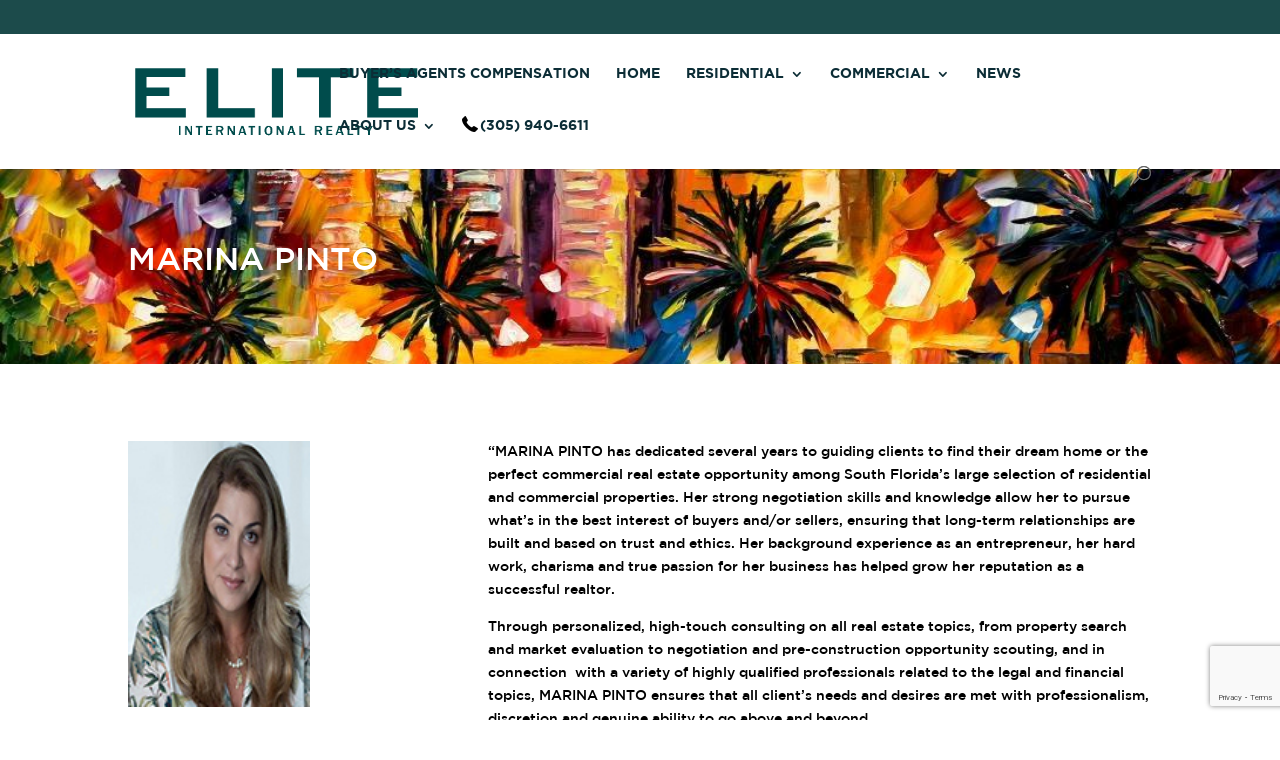

--- FILE ---
content_type: text/html; charset=utf-8
request_url: https://www.google.com/recaptcha/api2/anchor?ar=1&k=6LfDsqIcAAAAAEFRtjdqgTM95zqrLNIsiIO4obPL&co=aHR0cHM6Ly93d3cuZWxpdGVpbnRlcm5hdGlvbmFsLmNvbTo0NDM.&hl=en&v=PoyoqOPhxBO7pBk68S4YbpHZ&size=invisible&anchor-ms=20000&execute-ms=30000&cb=vsop8bqag6ee
body_size: 48695
content:
<!DOCTYPE HTML><html dir="ltr" lang="en"><head><meta http-equiv="Content-Type" content="text/html; charset=UTF-8">
<meta http-equiv="X-UA-Compatible" content="IE=edge">
<title>reCAPTCHA</title>
<style type="text/css">
/* cyrillic-ext */
@font-face {
  font-family: 'Roboto';
  font-style: normal;
  font-weight: 400;
  font-stretch: 100%;
  src: url(//fonts.gstatic.com/s/roboto/v48/KFO7CnqEu92Fr1ME7kSn66aGLdTylUAMa3GUBHMdazTgWw.woff2) format('woff2');
  unicode-range: U+0460-052F, U+1C80-1C8A, U+20B4, U+2DE0-2DFF, U+A640-A69F, U+FE2E-FE2F;
}
/* cyrillic */
@font-face {
  font-family: 'Roboto';
  font-style: normal;
  font-weight: 400;
  font-stretch: 100%;
  src: url(//fonts.gstatic.com/s/roboto/v48/KFO7CnqEu92Fr1ME7kSn66aGLdTylUAMa3iUBHMdazTgWw.woff2) format('woff2');
  unicode-range: U+0301, U+0400-045F, U+0490-0491, U+04B0-04B1, U+2116;
}
/* greek-ext */
@font-face {
  font-family: 'Roboto';
  font-style: normal;
  font-weight: 400;
  font-stretch: 100%;
  src: url(//fonts.gstatic.com/s/roboto/v48/KFO7CnqEu92Fr1ME7kSn66aGLdTylUAMa3CUBHMdazTgWw.woff2) format('woff2');
  unicode-range: U+1F00-1FFF;
}
/* greek */
@font-face {
  font-family: 'Roboto';
  font-style: normal;
  font-weight: 400;
  font-stretch: 100%;
  src: url(//fonts.gstatic.com/s/roboto/v48/KFO7CnqEu92Fr1ME7kSn66aGLdTylUAMa3-UBHMdazTgWw.woff2) format('woff2');
  unicode-range: U+0370-0377, U+037A-037F, U+0384-038A, U+038C, U+038E-03A1, U+03A3-03FF;
}
/* math */
@font-face {
  font-family: 'Roboto';
  font-style: normal;
  font-weight: 400;
  font-stretch: 100%;
  src: url(//fonts.gstatic.com/s/roboto/v48/KFO7CnqEu92Fr1ME7kSn66aGLdTylUAMawCUBHMdazTgWw.woff2) format('woff2');
  unicode-range: U+0302-0303, U+0305, U+0307-0308, U+0310, U+0312, U+0315, U+031A, U+0326-0327, U+032C, U+032F-0330, U+0332-0333, U+0338, U+033A, U+0346, U+034D, U+0391-03A1, U+03A3-03A9, U+03B1-03C9, U+03D1, U+03D5-03D6, U+03F0-03F1, U+03F4-03F5, U+2016-2017, U+2034-2038, U+203C, U+2040, U+2043, U+2047, U+2050, U+2057, U+205F, U+2070-2071, U+2074-208E, U+2090-209C, U+20D0-20DC, U+20E1, U+20E5-20EF, U+2100-2112, U+2114-2115, U+2117-2121, U+2123-214F, U+2190, U+2192, U+2194-21AE, U+21B0-21E5, U+21F1-21F2, U+21F4-2211, U+2213-2214, U+2216-22FF, U+2308-230B, U+2310, U+2319, U+231C-2321, U+2336-237A, U+237C, U+2395, U+239B-23B7, U+23D0, U+23DC-23E1, U+2474-2475, U+25AF, U+25B3, U+25B7, U+25BD, U+25C1, U+25CA, U+25CC, U+25FB, U+266D-266F, U+27C0-27FF, U+2900-2AFF, U+2B0E-2B11, U+2B30-2B4C, U+2BFE, U+3030, U+FF5B, U+FF5D, U+1D400-1D7FF, U+1EE00-1EEFF;
}
/* symbols */
@font-face {
  font-family: 'Roboto';
  font-style: normal;
  font-weight: 400;
  font-stretch: 100%;
  src: url(//fonts.gstatic.com/s/roboto/v48/KFO7CnqEu92Fr1ME7kSn66aGLdTylUAMaxKUBHMdazTgWw.woff2) format('woff2');
  unicode-range: U+0001-000C, U+000E-001F, U+007F-009F, U+20DD-20E0, U+20E2-20E4, U+2150-218F, U+2190, U+2192, U+2194-2199, U+21AF, U+21E6-21F0, U+21F3, U+2218-2219, U+2299, U+22C4-22C6, U+2300-243F, U+2440-244A, U+2460-24FF, U+25A0-27BF, U+2800-28FF, U+2921-2922, U+2981, U+29BF, U+29EB, U+2B00-2BFF, U+4DC0-4DFF, U+FFF9-FFFB, U+10140-1018E, U+10190-1019C, U+101A0, U+101D0-101FD, U+102E0-102FB, U+10E60-10E7E, U+1D2C0-1D2D3, U+1D2E0-1D37F, U+1F000-1F0FF, U+1F100-1F1AD, U+1F1E6-1F1FF, U+1F30D-1F30F, U+1F315, U+1F31C, U+1F31E, U+1F320-1F32C, U+1F336, U+1F378, U+1F37D, U+1F382, U+1F393-1F39F, U+1F3A7-1F3A8, U+1F3AC-1F3AF, U+1F3C2, U+1F3C4-1F3C6, U+1F3CA-1F3CE, U+1F3D4-1F3E0, U+1F3ED, U+1F3F1-1F3F3, U+1F3F5-1F3F7, U+1F408, U+1F415, U+1F41F, U+1F426, U+1F43F, U+1F441-1F442, U+1F444, U+1F446-1F449, U+1F44C-1F44E, U+1F453, U+1F46A, U+1F47D, U+1F4A3, U+1F4B0, U+1F4B3, U+1F4B9, U+1F4BB, U+1F4BF, U+1F4C8-1F4CB, U+1F4D6, U+1F4DA, U+1F4DF, U+1F4E3-1F4E6, U+1F4EA-1F4ED, U+1F4F7, U+1F4F9-1F4FB, U+1F4FD-1F4FE, U+1F503, U+1F507-1F50B, U+1F50D, U+1F512-1F513, U+1F53E-1F54A, U+1F54F-1F5FA, U+1F610, U+1F650-1F67F, U+1F687, U+1F68D, U+1F691, U+1F694, U+1F698, U+1F6AD, U+1F6B2, U+1F6B9-1F6BA, U+1F6BC, U+1F6C6-1F6CF, U+1F6D3-1F6D7, U+1F6E0-1F6EA, U+1F6F0-1F6F3, U+1F6F7-1F6FC, U+1F700-1F7FF, U+1F800-1F80B, U+1F810-1F847, U+1F850-1F859, U+1F860-1F887, U+1F890-1F8AD, U+1F8B0-1F8BB, U+1F8C0-1F8C1, U+1F900-1F90B, U+1F93B, U+1F946, U+1F984, U+1F996, U+1F9E9, U+1FA00-1FA6F, U+1FA70-1FA7C, U+1FA80-1FA89, U+1FA8F-1FAC6, U+1FACE-1FADC, U+1FADF-1FAE9, U+1FAF0-1FAF8, U+1FB00-1FBFF;
}
/* vietnamese */
@font-face {
  font-family: 'Roboto';
  font-style: normal;
  font-weight: 400;
  font-stretch: 100%;
  src: url(//fonts.gstatic.com/s/roboto/v48/KFO7CnqEu92Fr1ME7kSn66aGLdTylUAMa3OUBHMdazTgWw.woff2) format('woff2');
  unicode-range: U+0102-0103, U+0110-0111, U+0128-0129, U+0168-0169, U+01A0-01A1, U+01AF-01B0, U+0300-0301, U+0303-0304, U+0308-0309, U+0323, U+0329, U+1EA0-1EF9, U+20AB;
}
/* latin-ext */
@font-face {
  font-family: 'Roboto';
  font-style: normal;
  font-weight: 400;
  font-stretch: 100%;
  src: url(//fonts.gstatic.com/s/roboto/v48/KFO7CnqEu92Fr1ME7kSn66aGLdTylUAMa3KUBHMdazTgWw.woff2) format('woff2');
  unicode-range: U+0100-02BA, U+02BD-02C5, U+02C7-02CC, U+02CE-02D7, U+02DD-02FF, U+0304, U+0308, U+0329, U+1D00-1DBF, U+1E00-1E9F, U+1EF2-1EFF, U+2020, U+20A0-20AB, U+20AD-20C0, U+2113, U+2C60-2C7F, U+A720-A7FF;
}
/* latin */
@font-face {
  font-family: 'Roboto';
  font-style: normal;
  font-weight: 400;
  font-stretch: 100%;
  src: url(//fonts.gstatic.com/s/roboto/v48/KFO7CnqEu92Fr1ME7kSn66aGLdTylUAMa3yUBHMdazQ.woff2) format('woff2');
  unicode-range: U+0000-00FF, U+0131, U+0152-0153, U+02BB-02BC, U+02C6, U+02DA, U+02DC, U+0304, U+0308, U+0329, U+2000-206F, U+20AC, U+2122, U+2191, U+2193, U+2212, U+2215, U+FEFF, U+FFFD;
}
/* cyrillic-ext */
@font-face {
  font-family: 'Roboto';
  font-style: normal;
  font-weight: 500;
  font-stretch: 100%;
  src: url(//fonts.gstatic.com/s/roboto/v48/KFO7CnqEu92Fr1ME7kSn66aGLdTylUAMa3GUBHMdazTgWw.woff2) format('woff2');
  unicode-range: U+0460-052F, U+1C80-1C8A, U+20B4, U+2DE0-2DFF, U+A640-A69F, U+FE2E-FE2F;
}
/* cyrillic */
@font-face {
  font-family: 'Roboto';
  font-style: normal;
  font-weight: 500;
  font-stretch: 100%;
  src: url(//fonts.gstatic.com/s/roboto/v48/KFO7CnqEu92Fr1ME7kSn66aGLdTylUAMa3iUBHMdazTgWw.woff2) format('woff2');
  unicode-range: U+0301, U+0400-045F, U+0490-0491, U+04B0-04B1, U+2116;
}
/* greek-ext */
@font-face {
  font-family: 'Roboto';
  font-style: normal;
  font-weight: 500;
  font-stretch: 100%;
  src: url(//fonts.gstatic.com/s/roboto/v48/KFO7CnqEu92Fr1ME7kSn66aGLdTylUAMa3CUBHMdazTgWw.woff2) format('woff2');
  unicode-range: U+1F00-1FFF;
}
/* greek */
@font-face {
  font-family: 'Roboto';
  font-style: normal;
  font-weight: 500;
  font-stretch: 100%;
  src: url(//fonts.gstatic.com/s/roboto/v48/KFO7CnqEu92Fr1ME7kSn66aGLdTylUAMa3-UBHMdazTgWw.woff2) format('woff2');
  unicode-range: U+0370-0377, U+037A-037F, U+0384-038A, U+038C, U+038E-03A1, U+03A3-03FF;
}
/* math */
@font-face {
  font-family: 'Roboto';
  font-style: normal;
  font-weight: 500;
  font-stretch: 100%;
  src: url(//fonts.gstatic.com/s/roboto/v48/KFO7CnqEu92Fr1ME7kSn66aGLdTylUAMawCUBHMdazTgWw.woff2) format('woff2');
  unicode-range: U+0302-0303, U+0305, U+0307-0308, U+0310, U+0312, U+0315, U+031A, U+0326-0327, U+032C, U+032F-0330, U+0332-0333, U+0338, U+033A, U+0346, U+034D, U+0391-03A1, U+03A3-03A9, U+03B1-03C9, U+03D1, U+03D5-03D6, U+03F0-03F1, U+03F4-03F5, U+2016-2017, U+2034-2038, U+203C, U+2040, U+2043, U+2047, U+2050, U+2057, U+205F, U+2070-2071, U+2074-208E, U+2090-209C, U+20D0-20DC, U+20E1, U+20E5-20EF, U+2100-2112, U+2114-2115, U+2117-2121, U+2123-214F, U+2190, U+2192, U+2194-21AE, U+21B0-21E5, U+21F1-21F2, U+21F4-2211, U+2213-2214, U+2216-22FF, U+2308-230B, U+2310, U+2319, U+231C-2321, U+2336-237A, U+237C, U+2395, U+239B-23B7, U+23D0, U+23DC-23E1, U+2474-2475, U+25AF, U+25B3, U+25B7, U+25BD, U+25C1, U+25CA, U+25CC, U+25FB, U+266D-266F, U+27C0-27FF, U+2900-2AFF, U+2B0E-2B11, U+2B30-2B4C, U+2BFE, U+3030, U+FF5B, U+FF5D, U+1D400-1D7FF, U+1EE00-1EEFF;
}
/* symbols */
@font-face {
  font-family: 'Roboto';
  font-style: normal;
  font-weight: 500;
  font-stretch: 100%;
  src: url(//fonts.gstatic.com/s/roboto/v48/KFO7CnqEu92Fr1ME7kSn66aGLdTylUAMaxKUBHMdazTgWw.woff2) format('woff2');
  unicode-range: U+0001-000C, U+000E-001F, U+007F-009F, U+20DD-20E0, U+20E2-20E4, U+2150-218F, U+2190, U+2192, U+2194-2199, U+21AF, U+21E6-21F0, U+21F3, U+2218-2219, U+2299, U+22C4-22C6, U+2300-243F, U+2440-244A, U+2460-24FF, U+25A0-27BF, U+2800-28FF, U+2921-2922, U+2981, U+29BF, U+29EB, U+2B00-2BFF, U+4DC0-4DFF, U+FFF9-FFFB, U+10140-1018E, U+10190-1019C, U+101A0, U+101D0-101FD, U+102E0-102FB, U+10E60-10E7E, U+1D2C0-1D2D3, U+1D2E0-1D37F, U+1F000-1F0FF, U+1F100-1F1AD, U+1F1E6-1F1FF, U+1F30D-1F30F, U+1F315, U+1F31C, U+1F31E, U+1F320-1F32C, U+1F336, U+1F378, U+1F37D, U+1F382, U+1F393-1F39F, U+1F3A7-1F3A8, U+1F3AC-1F3AF, U+1F3C2, U+1F3C4-1F3C6, U+1F3CA-1F3CE, U+1F3D4-1F3E0, U+1F3ED, U+1F3F1-1F3F3, U+1F3F5-1F3F7, U+1F408, U+1F415, U+1F41F, U+1F426, U+1F43F, U+1F441-1F442, U+1F444, U+1F446-1F449, U+1F44C-1F44E, U+1F453, U+1F46A, U+1F47D, U+1F4A3, U+1F4B0, U+1F4B3, U+1F4B9, U+1F4BB, U+1F4BF, U+1F4C8-1F4CB, U+1F4D6, U+1F4DA, U+1F4DF, U+1F4E3-1F4E6, U+1F4EA-1F4ED, U+1F4F7, U+1F4F9-1F4FB, U+1F4FD-1F4FE, U+1F503, U+1F507-1F50B, U+1F50D, U+1F512-1F513, U+1F53E-1F54A, U+1F54F-1F5FA, U+1F610, U+1F650-1F67F, U+1F687, U+1F68D, U+1F691, U+1F694, U+1F698, U+1F6AD, U+1F6B2, U+1F6B9-1F6BA, U+1F6BC, U+1F6C6-1F6CF, U+1F6D3-1F6D7, U+1F6E0-1F6EA, U+1F6F0-1F6F3, U+1F6F7-1F6FC, U+1F700-1F7FF, U+1F800-1F80B, U+1F810-1F847, U+1F850-1F859, U+1F860-1F887, U+1F890-1F8AD, U+1F8B0-1F8BB, U+1F8C0-1F8C1, U+1F900-1F90B, U+1F93B, U+1F946, U+1F984, U+1F996, U+1F9E9, U+1FA00-1FA6F, U+1FA70-1FA7C, U+1FA80-1FA89, U+1FA8F-1FAC6, U+1FACE-1FADC, U+1FADF-1FAE9, U+1FAF0-1FAF8, U+1FB00-1FBFF;
}
/* vietnamese */
@font-face {
  font-family: 'Roboto';
  font-style: normal;
  font-weight: 500;
  font-stretch: 100%;
  src: url(//fonts.gstatic.com/s/roboto/v48/KFO7CnqEu92Fr1ME7kSn66aGLdTylUAMa3OUBHMdazTgWw.woff2) format('woff2');
  unicode-range: U+0102-0103, U+0110-0111, U+0128-0129, U+0168-0169, U+01A0-01A1, U+01AF-01B0, U+0300-0301, U+0303-0304, U+0308-0309, U+0323, U+0329, U+1EA0-1EF9, U+20AB;
}
/* latin-ext */
@font-face {
  font-family: 'Roboto';
  font-style: normal;
  font-weight: 500;
  font-stretch: 100%;
  src: url(//fonts.gstatic.com/s/roboto/v48/KFO7CnqEu92Fr1ME7kSn66aGLdTylUAMa3KUBHMdazTgWw.woff2) format('woff2');
  unicode-range: U+0100-02BA, U+02BD-02C5, U+02C7-02CC, U+02CE-02D7, U+02DD-02FF, U+0304, U+0308, U+0329, U+1D00-1DBF, U+1E00-1E9F, U+1EF2-1EFF, U+2020, U+20A0-20AB, U+20AD-20C0, U+2113, U+2C60-2C7F, U+A720-A7FF;
}
/* latin */
@font-face {
  font-family: 'Roboto';
  font-style: normal;
  font-weight: 500;
  font-stretch: 100%;
  src: url(//fonts.gstatic.com/s/roboto/v48/KFO7CnqEu92Fr1ME7kSn66aGLdTylUAMa3yUBHMdazQ.woff2) format('woff2');
  unicode-range: U+0000-00FF, U+0131, U+0152-0153, U+02BB-02BC, U+02C6, U+02DA, U+02DC, U+0304, U+0308, U+0329, U+2000-206F, U+20AC, U+2122, U+2191, U+2193, U+2212, U+2215, U+FEFF, U+FFFD;
}
/* cyrillic-ext */
@font-face {
  font-family: 'Roboto';
  font-style: normal;
  font-weight: 900;
  font-stretch: 100%;
  src: url(//fonts.gstatic.com/s/roboto/v48/KFO7CnqEu92Fr1ME7kSn66aGLdTylUAMa3GUBHMdazTgWw.woff2) format('woff2');
  unicode-range: U+0460-052F, U+1C80-1C8A, U+20B4, U+2DE0-2DFF, U+A640-A69F, U+FE2E-FE2F;
}
/* cyrillic */
@font-face {
  font-family: 'Roboto';
  font-style: normal;
  font-weight: 900;
  font-stretch: 100%;
  src: url(//fonts.gstatic.com/s/roboto/v48/KFO7CnqEu92Fr1ME7kSn66aGLdTylUAMa3iUBHMdazTgWw.woff2) format('woff2');
  unicode-range: U+0301, U+0400-045F, U+0490-0491, U+04B0-04B1, U+2116;
}
/* greek-ext */
@font-face {
  font-family: 'Roboto';
  font-style: normal;
  font-weight: 900;
  font-stretch: 100%;
  src: url(//fonts.gstatic.com/s/roboto/v48/KFO7CnqEu92Fr1ME7kSn66aGLdTylUAMa3CUBHMdazTgWw.woff2) format('woff2');
  unicode-range: U+1F00-1FFF;
}
/* greek */
@font-face {
  font-family: 'Roboto';
  font-style: normal;
  font-weight: 900;
  font-stretch: 100%;
  src: url(//fonts.gstatic.com/s/roboto/v48/KFO7CnqEu92Fr1ME7kSn66aGLdTylUAMa3-UBHMdazTgWw.woff2) format('woff2');
  unicode-range: U+0370-0377, U+037A-037F, U+0384-038A, U+038C, U+038E-03A1, U+03A3-03FF;
}
/* math */
@font-face {
  font-family: 'Roboto';
  font-style: normal;
  font-weight: 900;
  font-stretch: 100%;
  src: url(//fonts.gstatic.com/s/roboto/v48/KFO7CnqEu92Fr1ME7kSn66aGLdTylUAMawCUBHMdazTgWw.woff2) format('woff2');
  unicode-range: U+0302-0303, U+0305, U+0307-0308, U+0310, U+0312, U+0315, U+031A, U+0326-0327, U+032C, U+032F-0330, U+0332-0333, U+0338, U+033A, U+0346, U+034D, U+0391-03A1, U+03A3-03A9, U+03B1-03C9, U+03D1, U+03D5-03D6, U+03F0-03F1, U+03F4-03F5, U+2016-2017, U+2034-2038, U+203C, U+2040, U+2043, U+2047, U+2050, U+2057, U+205F, U+2070-2071, U+2074-208E, U+2090-209C, U+20D0-20DC, U+20E1, U+20E5-20EF, U+2100-2112, U+2114-2115, U+2117-2121, U+2123-214F, U+2190, U+2192, U+2194-21AE, U+21B0-21E5, U+21F1-21F2, U+21F4-2211, U+2213-2214, U+2216-22FF, U+2308-230B, U+2310, U+2319, U+231C-2321, U+2336-237A, U+237C, U+2395, U+239B-23B7, U+23D0, U+23DC-23E1, U+2474-2475, U+25AF, U+25B3, U+25B7, U+25BD, U+25C1, U+25CA, U+25CC, U+25FB, U+266D-266F, U+27C0-27FF, U+2900-2AFF, U+2B0E-2B11, U+2B30-2B4C, U+2BFE, U+3030, U+FF5B, U+FF5D, U+1D400-1D7FF, U+1EE00-1EEFF;
}
/* symbols */
@font-face {
  font-family: 'Roboto';
  font-style: normal;
  font-weight: 900;
  font-stretch: 100%;
  src: url(//fonts.gstatic.com/s/roboto/v48/KFO7CnqEu92Fr1ME7kSn66aGLdTylUAMaxKUBHMdazTgWw.woff2) format('woff2');
  unicode-range: U+0001-000C, U+000E-001F, U+007F-009F, U+20DD-20E0, U+20E2-20E4, U+2150-218F, U+2190, U+2192, U+2194-2199, U+21AF, U+21E6-21F0, U+21F3, U+2218-2219, U+2299, U+22C4-22C6, U+2300-243F, U+2440-244A, U+2460-24FF, U+25A0-27BF, U+2800-28FF, U+2921-2922, U+2981, U+29BF, U+29EB, U+2B00-2BFF, U+4DC0-4DFF, U+FFF9-FFFB, U+10140-1018E, U+10190-1019C, U+101A0, U+101D0-101FD, U+102E0-102FB, U+10E60-10E7E, U+1D2C0-1D2D3, U+1D2E0-1D37F, U+1F000-1F0FF, U+1F100-1F1AD, U+1F1E6-1F1FF, U+1F30D-1F30F, U+1F315, U+1F31C, U+1F31E, U+1F320-1F32C, U+1F336, U+1F378, U+1F37D, U+1F382, U+1F393-1F39F, U+1F3A7-1F3A8, U+1F3AC-1F3AF, U+1F3C2, U+1F3C4-1F3C6, U+1F3CA-1F3CE, U+1F3D4-1F3E0, U+1F3ED, U+1F3F1-1F3F3, U+1F3F5-1F3F7, U+1F408, U+1F415, U+1F41F, U+1F426, U+1F43F, U+1F441-1F442, U+1F444, U+1F446-1F449, U+1F44C-1F44E, U+1F453, U+1F46A, U+1F47D, U+1F4A3, U+1F4B0, U+1F4B3, U+1F4B9, U+1F4BB, U+1F4BF, U+1F4C8-1F4CB, U+1F4D6, U+1F4DA, U+1F4DF, U+1F4E3-1F4E6, U+1F4EA-1F4ED, U+1F4F7, U+1F4F9-1F4FB, U+1F4FD-1F4FE, U+1F503, U+1F507-1F50B, U+1F50D, U+1F512-1F513, U+1F53E-1F54A, U+1F54F-1F5FA, U+1F610, U+1F650-1F67F, U+1F687, U+1F68D, U+1F691, U+1F694, U+1F698, U+1F6AD, U+1F6B2, U+1F6B9-1F6BA, U+1F6BC, U+1F6C6-1F6CF, U+1F6D3-1F6D7, U+1F6E0-1F6EA, U+1F6F0-1F6F3, U+1F6F7-1F6FC, U+1F700-1F7FF, U+1F800-1F80B, U+1F810-1F847, U+1F850-1F859, U+1F860-1F887, U+1F890-1F8AD, U+1F8B0-1F8BB, U+1F8C0-1F8C1, U+1F900-1F90B, U+1F93B, U+1F946, U+1F984, U+1F996, U+1F9E9, U+1FA00-1FA6F, U+1FA70-1FA7C, U+1FA80-1FA89, U+1FA8F-1FAC6, U+1FACE-1FADC, U+1FADF-1FAE9, U+1FAF0-1FAF8, U+1FB00-1FBFF;
}
/* vietnamese */
@font-face {
  font-family: 'Roboto';
  font-style: normal;
  font-weight: 900;
  font-stretch: 100%;
  src: url(//fonts.gstatic.com/s/roboto/v48/KFO7CnqEu92Fr1ME7kSn66aGLdTylUAMa3OUBHMdazTgWw.woff2) format('woff2');
  unicode-range: U+0102-0103, U+0110-0111, U+0128-0129, U+0168-0169, U+01A0-01A1, U+01AF-01B0, U+0300-0301, U+0303-0304, U+0308-0309, U+0323, U+0329, U+1EA0-1EF9, U+20AB;
}
/* latin-ext */
@font-face {
  font-family: 'Roboto';
  font-style: normal;
  font-weight: 900;
  font-stretch: 100%;
  src: url(//fonts.gstatic.com/s/roboto/v48/KFO7CnqEu92Fr1ME7kSn66aGLdTylUAMa3KUBHMdazTgWw.woff2) format('woff2');
  unicode-range: U+0100-02BA, U+02BD-02C5, U+02C7-02CC, U+02CE-02D7, U+02DD-02FF, U+0304, U+0308, U+0329, U+1D00-1DBF, U+1E00-1E9F, U+1EF2-1EFF, U+2020, U+20A0-20AB, U+20AD-20C0, U+2113, U+2C60-2C7F, U+A720-A7FF;
}
/* latin */
@font-face {
  font-family: 'Roboto';
  font-style: normal;
  font-weight: 900;
  font-stretch: 100%;
  src: url(//fonts.gstatic.com/s/roboto/v48/KFO7CnqEu92Fr1ME7kSn66aGLdTylUAMa3yUBHMdazQ.woff2) format('woff2');
  unicode-range: U+0000-00FF, U+0131, U+0152-0153, U+02BB-02BC, U+02C6, U+02DA, U+02DC, U+0304, U+0308, U+0329, U+2000-206F, U+20AC, U+2122, U+2191, U+2193, U+2212, U+2215, U+FEFF, U+FFFD;
}

</style>
<link rel="stylesheet" type="text/css" href="https://www.gstatic.com/recaptcha/releases/PoyoqOPhxBO7pBk68S4YbpHZ/styles__ltr.css">
<script nonce="umF31jVaHpom6qvJ-gor1Q" type="text/javascript">window['__recaptcha_api'] = 'https://www.google.com/recaptcha/api2/';</script>
<script type="text/javascript" src="https://www.gstatic.com/recaptcha/releases/PoyoqOPhxBO7pBk68S4YbpHZ/recaptcha__en.js" nonce="umF31jVaHpom6qvJ-gor1Q">
      
    </script></head>
<body><div id="rc-anchor-alert" class="rc-anchor-alert"></div>
<input type="hidden" id="recaptcha-token" value="[base64]">
<script type="text/javascript" nonce="umF31jVaHpom6qvJ-gor1Q">
      recaptcha.anchor.Main.init("[\x22ainput\x22,[\x22bgdata\x22,\x22\x22,\[base64]/[base64]/[base64]/[base64]/cjw8ejpyPj4+eil9Y2F0Y2gobCl7dGhyb3cgbDt9fSxIPWZ1bmN0aW9uKHcsdCx6KXtpZih3PT0xOTR8fHc9PTIwOCl0LnZbd10/dC52W3ddLmNvbmNhdCh6KTp0LnZbd109b2Yoeix0KTtlbHNle2lmKHQuYkImJnchPTMxNylyZXR1cm47dz09NjZ8fHc9PTEyMnx8dz09NDcwfHx3PT00NHx8dz09NDE2fHx3PT0zOTd8fHc9PTQyMXx8dz09Njh8fHc9PTcwfHx3PT0xODQ/[base64]/[base64]/[base64]/bmV3IGRbVl0oSlswXSk6cD09Mj9uZXcgZFtWXShKWzBdLEpbMV0pOnA9PTM/bmV3IGRbVl0oSlswXSxKWzFdLEpbMl0pOnA9PTQ/[base64]/[base64]/[base64]/[base64]\x22,\[base64]\\u003d\x22,\x22Z27CqVx0OsKJwrvDtj8ow7XChzHCi8OnX8K9LHApc8KWwrofw5YFZMO9Z8O2MxvDocKHRGcpwoDCl0J4LMOWw7vClcONw4DDisKAw6pbw704wqBfw4FAw5LCumRuwrJ7CSzCr8OQRcOmwolLw5jDnCZ2w5lRw7nDvHrDmSTCi8KIwpVELsOdKMKPEDvCgMKKW8K/w5V1w4jChCtywrg8EnnDnh1Aw5wEMTJdSWDCo8Kvwq7DnsOdYCJowpzCtkMcSsOtEDZww59+wqzCkV7CtXzDr1zCssOXwoUUw7ldwq/CkMOrYcOsZDTCmsKMwrYPw4hiw6dbw6llw5QkwpJEw4QtEkxHw6ktL3UaVyHCsWo9w6HDicK3w4HCtsKARMOgCMOuw6N1wqx9e0rCsyYbA14fwobDghsDw6zDscKJw7w+ZzFFwp7CjcKXUn/[base64]/cMOiEFd+J8K+w5nDg3Z+wpMMAEfDtHpCw67Ck3jDhcKIDxhlw7nCo3lMwrXChgVbbUDDrArCjD3CjMOLwqjDvsOvb3DDuQHDlMOIPyVTw5vCpGFCwrsfSMKmPsOUVAh0wqZDYsKVA1ADwrkawqnDncKlOcOcYwnCnxrCiV/DkFDDgcOCw4nDm8OFwrFuI8OHLhZdeF82JhnCnnDCrTHCmX7DlWAKOMKCAMKRwqfChQPDrV7DmcKDSiTDiMK1LcOnwr7DmsKwbMONDcKmw7AxIUkXw4nDinfCicKBw6DCnxfCqGbDhQtWw7HCu8O9wqQJdMKpw5PCrTvDi8O9LgjDicORwqQsUi1BHcKVLVNuw7x/[base64]/Ck8KweRHCn8KnK8KAw6EiVGFeKS7ChMK/[base64]/w4Fxwq3DiMK2FcKJwoYhw5puWMOBw659wo4nw5nDo0rDi8KRw59vIBBZw7JBJy/DpkzDrVd5Bg19w4wdFlAHwpU2I8OMRsK7wp/DgkHDi8Kywq7DscKtwpRWXjbDtW1JwrIaFsKFw5jCnikgJ3rChcKpJcOfJhJxw4/[base64]/ClyvDnMOVNTjCpSLCqMOiK2rDjMO2w7bCuGdMPMOoUiTDpMKqb8O5VMK8w7UewrdNwovCusKXwr/Co8KVwqwzwpLCusOXwr/DhXjDkmFEOiJ0UTxww5p6DMOBwplQwo3DpVgjL1jCg3QKw5MkwrtMw4LDoBvCq1szw6rCnEUywqzDjAzDqUd/wrBgw5wKw4YDRlnCncKTVsONwrTCkcO1wq57wqVoaDo/fx1GYXnCtDEQW8OPw57CqCEKMz/Dmw4NV8Ktw4HDosK1R8Obw4hEw5oawpvClyxrw6JEBzlMawt9HcO1EMOawoZswofDgMKVwp59JMKMwpltMMOewpwPIQg/[base64]/[base64]/w5HCijoGw4rDg8K0wqvCuMO3wrMhPEc5DcO9ccKKw7rCm8KqMBDDgMKuw4AsdcKbwp1cw7ciwozCmMOXLsK9PGBqfsKVaQPCmsKTFm9nwoxLwr5mXsOnR8ONSzpVw588wrzCksKCSBXDmsKvwpbDjF0FXsOnTmwtPMOtMhzCs8O/[base64]/[base64]/[base64]/[base64]/CnsK5wpksMcKWw6rDuwsTFcKawoB4XHBMcsOkwpRAMyFuwosEw4xowqXDhMKkw4VkwrBcwo3DhgoHDcKww7vCv8OWwoHDvzDDgsKNGWl6woQzNsKWw4oPL1TCml7Cuk5dwpbDviDDuwjCjcKdYcOrwrxYwpzCrH3CvH7CvsO/[base64]/[base64]/ZhzCpznCih7DpG4AWyLCqHDDhsO5cFsfw6pDwpvCnlxwSSYKZcKDGz/Dh8OTS8O7wqJDbMOHw5ILw4LDnMOYw68Zw7IIw4MEXcKFw603KmHDlC1+wo4Xw5nCv8O1Gj4eVMOuMSvDiHPCj1t/CDY6w4B4woPCgjrDiQbDrHFQwqfCtlvDnUxawpEWw4DDiTHDn8Onw7YpURU5IcKFwozCv8OUw5XClcOewofCvTwuUsO1wrlmw5XDrsOpcxBXwrDDukEtf8Kww7/CuMOeP8O1woUbEMO4LsKHa01dw6YKLMOVw5TDvSPDu8OSBhQoayA5w5/CgA15wr/CrDwSe8KSwpVScMOYw7zDll/Dv8OfwovDlA9CAnLCtMOhF3PCkTUIDBHDucOTwqvDr8OqwoHCph7DmMKwJgfCoMKzw4gLw7fDlktzwoEqW8K+WMKfwqPDpsK8VGhJw5HChCQ8bDZXQ8KAw7xmNMO5wrLChlPDow5zb8OXJRjCp8KqwpfDqcK/wq/[base64]/DmETCqmDDg8KuHUVgJcOsw53Ds8K4HGpOw4fCqMKSwpg5KsO/[base64]/DgHQ+IVgnw5LChcOra8OmfMO0w6IHwoxIw6bCvsO+wpHDqsKJDyjDtU3DvwVvYELDvMOqw6hmRDYJw4jCgEACwpnCq8KAPsOQwqsUwpZ9wrtewpN1wrbDskjDuHHCkRLCpCbCtxBRFcOfDMKrVmnDsz/Dtg4kLcK2w7bCksOkw5IVbMO7J8OHwqLCkMKaDkXDucOXwoxow49Gw6LDr8K0YUnDlMK/AcO5w5/CqsONwqUTwqQnBzfDvsOEe0vCjRDCrlRpQUVxXsKUw6XCt0lsNlPCvMKtAcOPNcOqFjkAEUo1FgzCgHDDrMKVw5zCm8OOwrZkw73ChjbCpx3DohTClsOXwoPCsMOvwqMswr0/IH9/dUwVw7TCmlzCuQrCpyXCmMKvDCJEdlR0w4Erw7dTXsKgw4l9JFjCjcK4wo3CjsKmasKfS8OUw6nDkcKUwrrDlhfCucKAw5HDicO0CHkwwp/CqcOvwrrDlyt7w5TDsMKYw5/CvgIPw6NCIcKoVxzCpcK4w5oSG8OFPETDgG10KGR6aMKGw7hhMgHDq0/Cm2JEJU8gaW3Dh8OiwqTCsWnClR0fNlw7wqx/DlBqwr7DgMKAwqZBw5Zaw7XDjMKYwoMNw60nwo3DhTjCnzjCusKmwqjDiT/CjEfDkcOawpxzwrBiwplDbcOqw47DiycZBsKnw4oZW8OZFMOTXcKcdDBRMMKQNMOcT30bVGtvw6xkw4nDom0jTcKHG1sTwp5KZVzChx/DgMOMwooUwo7Cs8Kqw5vDnX/Dl0U9woUIYMOzw7Fuw7jDncOjEMKFw73Cth0Ew6oxP8KNw7QQOHAKwrPDksKGB8OYw5EaR33CqMOkbsOqw6/CosOkw4VCIsONw6nCnMKzcMKcdhLDpsO9woPCvDzClzbCrsKkwq/CksKjRcOGwrXCtsOXfFfCnUvDmRPDp8OawoFowp/[base64]/[base64]/CmQnCiRLDm3xPwq/CqxHDkBY1F8KAw4/CtsK5w4bCv8Osw4XDr8OlYMKGwqfDqWHDqRLDksOcS8KgGcKvexc0w7/Cl3LCscKKS8K/fMOAYBgBZ8O4fMOBQgXDqAIBYMK1w4TDsMO1wqDCtG4Cw4USw6kmwoJewr3Ckx3DuzIPw6bDiwXCm8KsWREnw7Bxw6cBwq0HHcKtwrQwHsKvwrDCi8KuQ8O5VgNTw7LCusK/ODpcP23DosKbw4PCgGLDqUTCtMK4ED3Dl8KJw5jCmQ4yW8OjwoIaT189fcOvwp/DrB7Dj2oUwq0OO8OfVxpRw7jCoMOrUCYbfTTCtcK2H0bDkQ/CicKRcsODemslwogKV8Kdwo3CmWxuB8OeAMKtF2DCv8KgwqQzw6fCnWDDgsKgw7UqeAREw4XDqMKfw7ppw4UwZcOPUyFHwrjDrcKoMEDDtiTCmQFaTcOIw556TcK/WGBYwo7DsgRTF8OofcOaw6TDgsOMDMOtwqTDlBnDv8OAKjFeLQkQfFXDsAvDgsKvB8KeJMOySWfDslIJbAwIH8OVw6how4TDhA8DJFtkM8O3wr1YXUlOTWhEw69UwpQLI2J/[base64]/[base64]/[base64]/H8OoOEbCscKCwr8UwrLDjmfDplFaw4kkeAjDi8OABsOTw5/CmRh6fnZdWcKMJcKWIB/DrsOaWcOUwpcdScOfw41XSsKywqg3dnHDpMOAw7nCpcOLw5AAfVhvwrnDvg0/fXzCkRsIwq1zwobDjnxUwpcOLnpqwqYJw47DvsK1w53DhDZnwp46ScK4w7o/EMKawrDCv8OwfMKiw6Rya1kRw6jDpsOCXSvDq8Kpw61tw6HDonwXwpJEbMOnworCnMK5K8K6FzLCkyVhV1zCrsOhEyDDoWLDvcKowo/[base64]/CvG1Vw5DDsTvDvnkqwrZ8w4LClHcCaAM0w7nDvlhVwpjDh8O5w5pTw6NGwpHCkcKdMywzCFXDjnFxBcOAHMOHMAjCqMOEH2d0w5jCg8OZw6/CgCTDncOYHk4hwrJQwp7CgFXDscOywoDCr8K+wr/Cv8KIwrFzcMKHA2FEwq8aTFpCw5A8wpXCqcOKw7ROV8K1dMOFEcKbFmzCtknDixUgw4nCrsKxcwkiAkXDgjU1Pn7CkcKab2nDszvDvU/CpHglw4J8NhPDjcO1S8Klw7LCtsKnw73CgVYsOsOzGjTCq8KFwqjCoiPCu13CuMO0RsOWaMKMw4pawr3CmD16FFR0w6JDwrgxJndPfEAnw5cVw68Mw7bDlUBXOHHCm8KJw6JRw5Evw5/CncK1wrHDpsKDUcONVApow6Z8wqYnwrsqw6Ecwo/CmzzCr2fCo8Ofw61CB01kwofDrcKwbMK7an8kw64DPA0oSsOPeUYedcOLBsOEw6nDlMKFfm/CisKBRwAfYnhWwq/DnjrClwfDpQd/NMK3djfDjlhFfcO7D8OyRcK3w5HChcK3cWYjw6XDlsORw4QCRE9yXW3CqyNpw6fCoMKGfnvChFlgCAjDkUjDhMKOFSU/ElLDi2hKw548wp3CisO/wp/DmnrDg8KaU8Ocw4TCvkcRwrnDuSnDlBo/D1zDmQQywohHBMKqw5Nxw74hwr0Jw5Blwq1MAMO+w7k6w5LCpBkxOnXCpsKiScKlf8O/w40xA8OZWTXCmXc+wpjCkBXDjxt4wqkXwrhXGjlqFFnDpWnDpsOOOsOeAS/DpMKDw5J+AT9lw5HCkcKnYAjDnTJFw7LDlsK4wpTCusK/XcKLI0VhXhtZwpYxwoFgw5FuwrXCrGXDjUjDmBF/w6PDjFBiw6pudHR7w4fCiDrDssKdUBVDPGDDt0HCj8KwOmjCl8OSw4poCkEjwrI5CMKxFsO+w5BPw4IgF8OxMMOVwr1Qwp/CimXCocKcwqMEQMOow7B6MVHDsy9LPMOCC8OpTMKFAsKpdVPDhx7DvWzDlX3CtTjDscO7w5Zyw6NNwozCuMOaw5TCmmI5w7kcB8OKw5/DssKEw5TCjkl/NcKGdsKXwrwEZy/[base64]/[base64]/DryHCinRNDioow6jCpsOuPMKcwoZuw5UHwpcEw6F5f8Ksw7TDkMO4LT3DtcOAwofCnsO/[base64]/E1DCqkYZwrPCusKgTMKkwo7Ds0vCo8KYwoXCkMKCfFrDksO7JmZgw5EVCiHCjsOZw6zDm8OJHQx/w68bw5HCnkZyw7JtR3rCrX9vw4HDiQzDmhPDnsO1Hx3DvsO3wp7DvMKnwrYmbSYsw78lCsKtXsOeQxrDp8KmwqrCrcOBB8O6wro7LcOmwp/[base64]/DkykZLMKpZMOYw6jDoEXDkcK0wopJP8Opw6bCpSRfwoTCkcOowpltXCNOJMKDLxbCiAl8wp4Hw77DvRfChR/[base64]/[base64]/YQzCpA7DjQbDoyzDjC7CkMKFw5jDnDx5wrczBsOhwq3CrEjCh8ObfsOow73DvGAfYk7CicO1wo7DgQ8kHUzCs8KtZ8K/wrdawq/DvsOpc2zCh0bDmBDCv8OjwrjDhwQ2Q8OLLsOoAsKYwo5Mw4bChRPCvsOmw5UhNcKgYsKfMcKUXMK4w7xlw6Fuwp1DfMOmwq/DpcKtw5cBwojDnMKmw7xvwqhBwp8Zw6rDrWVkw7gqw6rDksKZwrrCkBDCoxjDvSDDhULDgsOgwqrCi8OXw5BDeQsMAkpoEnXCgFnDksO6w7TCqMKlQsKpw6t/Nz/[base64]/[base64]/wowAw6zClcO/w5rDnkHDscKFwpjCvR/CjcKXwqXDom7DqsKcdlfChMK6wpXDplHDhgrCsSQWw6c/MsO6dsKpwofDmQTCkcODwqZJZcKYwqzCrMKcYU0ZwqTDmlnCmMKpw793wp9dEcOCM8K+LsO6ZwM5wolhFsK2wrfCiHLCsh1vw5nChMKnNMK2w4tuXsKXXj8Mw71RwoAhbMKtNMKeXsOEc0B9wpHCvsODGmwUZU96Ont6SVbDhGEkK8OBXsObwp/Ds8OeRDVqesONKiNkX8OKw73DgAthwqN3eDrCkklIdl/DmcO6w5vDuMKDLQDChSRAOUXDmCPDqsObGVTCphQiwp3CosOnw4fDsCLCrUItw4TCrMOxwpA7w73Co8KnfsOeU8KKw4TCl8OPFRkZNWjCpcO4JMOpwoEtIMKpAUPCvMORJcKgIzzDjVLCgsO+w7LClirCosKtAcO2w4HDv2EyCT/CnTIGwo/[base64]/CpxjDscKkdQ5Zw6B3w48Lw4/Dj8KqRHF/woBqw596TsOKBsOuVcONAl5nZsOqbznDlcKKW8KEUUJHwp3DpMKsw7XDrcK5QW1Gw6tPPhPCtxnDhMORM8OpwrfDpWjCgsOsw7N+wqIOwpgQw6dRw4DCt1dbw70iNDhUwp7CtMK7w73CncO8woXDo8ObwoMCGDd/EsKDw5pKZVlOQQpXFwHDjsKGwqxCKMKPw4xqcMKsWE/DjBXDtMKxwpvDgFsCw5HCtgFFA8ONw5TDi3wsG8OccXTDuMKSwrfDj8K0L8KGc8KYwonCjiPDqitSLjLDtsK2GsKgwqjCvl/[base64]/[base64]/[base64]/[base64]/DgsONw7xzw5gTEcOzDDnDuB7CqgAiw6Amw5rDlsKzw4vCmCM6CllIcsOnNsODHcOJw4rDmwdOwoHCoMOfeiwbWcOfWcOKwrrDmMO5PjvDlMKEw7wcw4IrWQDDqsKVbyfChnUKw6bCt8KxN8KBwqnChhAgw4/CksKDPsOBBMO+wrIRM1/CvRsQaWZcw4PDrgQmfcKGw5TCtWPDrMKHwqwoGQTCuH3CtcO+wpNrB114wpQcUGTCoQnCo8OiSgAoworDpkgGbEYAKUwmQ0zDpSY/w5Qww7RhFsKWw45waMOudMKYwqBjw7goewVGw6PCrkVmw5BSA8OGw6szwoTDmFbCtjMdf8OGw51NwrpIXcK4woTDnivDjinCl8KGw7zDtWtMQRNFwqfDrxENw57CtyzCrk3CvEwlwpt+esKtw7A7w5l0w7w8AMKBw6XCmsKcw6h/SlzDssO4JCEoBsKLb8OOAS3DisOjC8KjCBZxX8KMaUTCmMKcw7bCgcOzIAbDp8Oxw5DDuMKJIFUZwpbCv23CuXwqw50PN8Ksw787wrtVV8Kowq/[base64]/DlmnDljfDrcOCNQMuE3E4wqR5wp01wr9fRg1Bw4LCmsK5w6fDvSEWwrodwpjDn8Opw4kPw5zDm8OJeHoEwrhQaThsw7fCinpXS8O8wqnCkGRBcn/[base64]/CvnbCisKRw4Zuw6I/w7YSWzgBw5zDtcOrw7s1wrbDrMKsUsOdwpZMXMOdw7sIOXnCu3pfwq1Ew5Erw482wo/DuMOxC2vCkE3CtjvCqjvDn8KlwozCjsOTXMKKdMOue39sw4Zpw73CkmPDgcKaFcO6w6JwwpfDhwxnLBXDiRPClAFrwqLDqzUjJxrDpsKCXDgXw5lZUsKGG33DrjttIsOCw59Kw5PDscK2QCrDusKDwrl2CsO/[base64]/wpQiwrjCu0zDt2BvwrrDsMKRwoNUSMKiYMOyEwrDt8KeBng8wpVsHnITTWLChcKWw7sJdQ9SM8O1w7bClwjDs8Odw5N/w5RtwqbDrMKDGG8ZcsOBAijCjh/Dn8O4w6h9KF3Cg8KaVUXDucKsw7w/w5FqwqN0JnPDlsOnAsKdRcKSRnMdwpbDl1VlDSTCn15KNsK9STpUwojCoMKbA2fDqcKaBcKWw6LCucOGMsOYwpgwwpLCqcK2I8OVw5LCqsK5asKEDHDCvT7CnxceVcKcw77DpMOhw75Tw5JBAsKSw45/JTXDgTAeNMOfGcKYVBBPw7tqWcKwccK+wo7DjcOCwppxNhDCscOxwrnCnRfDvDvDtcOBPsKDwo/[base64]/Ds0fDpRXDhMOdwrJAw6tvHsK7w7RcbAEidcKZBHAwAsKqwoIVwqjCmA/CjEbDvH7CkMKtwo/CgjnDqMK+wqbCj0PDs8OuwoPCtScawpJ2w5liwpQ2dF0bHMKOw49ww6bDkcK8w6zDjsK2Z2nChcKLR0xqX8K0KsOScsK7woRpS8KKw4gOUCXCpMKjwqDCvTIOw5HDlnTDtwXCoC8OOWJ2w7DCvHzCqsK/cMOAwrwCCMKXE8OSwpLCn1M/W2EtIsKTw7kfw71FwppMwobDtAHCocOKw4Q8w5LCkmQMw44GXsOHIm/CjsKYw7PDoxPDssKPwrvCuypbwp1XwrtKwqJyw6IYM8OwHRrDpwLCqsKXE3PCssOuw7rDpMO5SD9Cw4PDiD16RyzDpG7DrUwFwoBowonDkcOGLS1mwrghY8KCJCbCsEZrTMOmwp/CiRTDtMKYwpMuBBDChlcqRyrCjgE4w5DCgDRswo/Cr8OxHkXCm8O0w5nDvDFgAXA6w4NMGGXChV0JwoTDjcOhwr7DgA3DtcOqbHHCnQHCuQpINiZjw4E2HsK+NMKcw7nChgnDn0vCjkY4UCVEwqMAXsKwwolawqp6SxceBcKPdWbDucOtTUBCwqXDtX3ComPDpi7Cq2p3R2g5w40Xw5fDgn7DuWbDnsO0w6A1wo/CglN3MzdSw4XChVURKh5RGjXCvMOjw4tVwpw6w502GMKSIsKnw64rwog7YX/DscO6w5Zhw7/Chhltwp8vQMKew5rDu8KleMK1OnXDo8KIw7bDkx1nT0Yxwo9nOcKVBMKWeT7CisOBw4/DqcO7V8OlMAUDLUhEw5PCpi0Cwp/DjlHCgFttwqbCjcOUw5/DsCnDk8KxH04uO8Kww7nChnlewq/DtMO2wqbDnsK/[base64]/DpMOVwo9twpLCmyHCncOnwpvCrWEKw7LCpcKjwpwawqsnMMOQw4teJMOaTnoRwqbCscKgw696wqdqwprCiMKjQcOiFcO3RcKeA8Kcw7s9NQ/[base64]/DpcOMfT3CpMOCwrI8wpwxwq3DhcKeA0lVEsK8YwHCum1cM8K0OCvCgMKHwopjYzHCoEXCkXvCpA/DiTMgw5hFw6jCrWbChQ5cLMOwYiBnw43CocK+FnDClDPCh8Oww6ICw6Ezw7wcZS7ClmfCvsKHwrAjw4QOZl0ew6IkYcO/EMO/TMOowo5KwofCnA0uwovDicK/YEPCs8O3wqs1wqvClMKBI8OycmHDvA/[base64]/w4IIZcKjPMOTwrbCq8KCwqklHcOcZsONfcOFwqQad8KJE0MTS8KvGEjClMOtw6t1TsOuJB3CgMOSwo7DnsOQwr1ITBMlGRpawqTChyJkw5EDUiLDuiHClMOWAcOkw5jCqllNSW/[base64]/Dv8KCf3rDngRHwq9Vw6lidcKaeHHDsmwtTMKyLMKZw6jDpsKOCSp/NMOAa0h2w7DDrV8hPDtkZ2sVQUEWKsKnL8KXw7EOGcOBUcOKOMO9XcOhL8OHZ8KnLMOFw4YywrchGcO6wplLbyc+BgFiZsKCPjdrLghawp7CjcK8w6pcwpU/w5YKwockBk1PLCfDoMK0wrMbXm/Cj8O2ecKFw47Du8OURMK9BjHDgUPCqA9wwqnClMO3Si7ClsO0O8KEwqYGw4PDri86wpx4EVsgwo7Do1rCtcONC8OYw4fCgMO/[base64]/wp1mw6nCrmMGXMODVcOLcC0Jwr/DgXJCwqg1KMKcAcOAN1zCqUQNEsKXwrTCjDXDuMODZcOaOlM7KCEvw4dfdxzCt1Zow4PDkX3CuxN8EC7DnijDusOJw6I3w6fCt8OnEcKWbRpoZ8KpwpYaPWbDr8KTMsORwonCvBEWFMO8w59vP8OuwqtFbB9xw6p6w4LDlxVefMOswqHDtsK/M8Ozw5d8woA3wqdYw4hUEQ8ww43CtMOBXQXCkzY/C8KuDMO8bcK9w5oJVy/Dk8OYwpvCkMO6w6XCuyHDqDbDgl7DmkTCiCPCrcO7wqDDvmLCo0FjXcKVwqrDozXCrV3DmU0/[base64]/FmvCqyo6woE2wqNzWSgiTcOLO8OkcsKeH8OZw6pHw6zCs8OdUEzCgQQfwqoHCMO8w5XChW44TXfDpkTDjmBvw5zCszoUbMOJHjDCp1XCiiEPUiTDpsOXw798f8Kue8KrwoJgw6Mkwoo7K1xwwrrCkcK8wqfCiGNGwp/DqFQ1DxthNcKOw5HCrkTCryhtwqvDqwY5cVs7IsOWF3HCiMK/wrzDmMKtS3TDkh1GO8K5woEJWVXDscKOwqVMLEdpP8Kpwp3DtHXCtMO8wp9XSyHCp1VKw4BVwrRgA8OnLArDqVLDrcOCw6A4w4ZPOBPDq8KOZUXDl8Odw5DCrsKNdi05LcKNwp/Dhn0+V0klwq8tAXTDpUfCgykAWMOnw7Ncw5TCpXXCtlnCuSPDj2vCkzXDicKQV8KKfTMiw4sJOwlmwogJwr4BKcKtKxcyR20/GBcRwrXDl0TCjgbCk8Oyw7g6wqkIw6LDgcKJw6tZZsOtwrnDhMOkDiLCgELDh8KTwo80wrRRw5FsVULCmEZtw4sodTHClsO/M8OOeFrDqT0QHsOEwrsKa2QhPMOTw5DCnzoywozDisKNw5vDnsKTFiFfW8K+wonCkMO9dgzCo8OuwrjCmgTCr8OUwrfDpcK2wqp1bWzCuMK4B8OjTzzCq8ObwoPCoxkXwrPDiX8ywobCriIwwqTCvsK3wp99w7oAwo7Cl8KuQMOtwrPDlCl7w7tswqhyw7PDucK/w7E6w61jVcO7NCTDnFjDvMOlwqQew6gHwr8zw5QUal9wJcKMMsKGwrAWNmzDiSHDvMOsUUUZJ8KcOUpZw6svw5fDl8OFwp7Cm8KLV8KHfMOqDEPDi8KXdMK3w7rCp8KBNsOPwrfDhAXCvUnCvgjDkGtqPsKMIsKmSSXCh8OYO3IYwpjCnm/Cu08zwq/[base64]/Cv3BXS0liVQ/DucKcCsOLVMOFLMKMOcOqw7NqKA7Dh8OOGUHDmcKzw6gJKcOnwphxwq/[base64]/DlBnCgcOOZ8OxXsKDU1tWJz4FwrwNwoNQw4nCogbCqAYtEcO5ajjDnlAIQ8K9wrnCm15MwojCsAB/Z2fCgFnDvhFWwqhJD8OIYxBww5YYJBd2w7DCnBLChsOJw7JKc8ODRsOZT8Knw5ksWMKmw4rDqcKjZMOEwrLDg8OoDWrCn8OZw5oiRD7CvBrCuF0bD8KhVHMHwobCoTnDjsKgDC/CggZ/w4sew7bCocOUwrjClsKBWRrCt3nCgcKGw57CjMOTQ8KAw5Uow7TDv8KqAkJ4VDRAIcKxwofCv3DDqEDCpxUIwqMTw7XCrcOiKMOIDlDDnwgNecOAwprCmBh3X38swovCiB1+w5lSEmjDvgDCmi4uC8K/w6XDnMKaw7UxB3rDvsO2woDCkcO6H8OTacK8XMK/[base64]/[base64]/DqiQzOsOOZsKNwoJnw5B6wqhJL3rCu8K4UlTDsMOxdsO4w4tyw6d+JcKMw7TCmMOrwqbDhyTDnsKKw4PCn8K3KG/CqkY8d8OLwozDr8KywocoGgc8KQPCtic+w5fCjF8Dw6XCt8Osw7fCt8OGwrDDkHjDsMOgw6fDq2DCu3bCosKmIilvwoxNUELCjcOAw5TDqXLCmWjDtsOtYwZ5wpVLwoE3RH0vbXJ5QBFhVsKpQsOTV8KqwpLCgnLCr8KSw5cDMDNAeG3CtVh/[base64]/LnMQABkEw6QiZCzDkngDw4nDsMKUXmkuasK7CMKjEStewqrCu0lGSRNPKcKKwrLDqzUpwq0kw6FkGULDg1bCssOEEcKhwofCgcO8wpjDh8O2EyPCscK7axDCn8Krwo9uwpbDjMKbwp5nasOLwoBSwrsMwrPDi1kNw7VzEMORw5hWJMO/w7zDssOow4Qyw7vDjcOrQsOHwplwwp7DpnAHOcKGw5dpw47DtSfClWDCti5WwrAMMmbCmSnDowY1w6HDosOLYFlkw7xDdXfCp8K+wpnDhDXDm2TCvzvDrcK2w7xlw51Pw43CrnrDusKUJ8ONw7coSktTw5lEwrZwa3RaPsKEw4Rdw7/DvwEkw4PClj/CnQ/CgCt7w5bCl8Olw5XDtT4wwq4/wq5RF8KewrjCr8OMwrzDu8KMeF4gwp/[base64]/Ds33CmTPDjk7Dv8OKw4bDs3Amw7dteMKsP8KvGMO3wq3Dg8KkecKNwo57LS51KcKhE8Ohw7IdwqBefcKnwqcOfDdEw6l7QsKywqQSw4TDjWNJZDXDl8OEwoPCmMKhKB7CisK1wpUYwpkLw59bH8OWbW9QCsO/a8KIK8OiLQrCnEATw6nDp3chw49vwrYrwrrClHAld8OTw4PDgBIQw4HCg17CtcK/[base64]/w7/CqwvCocKgOl5bw7XDvcKVBlrCicKCw5c6FkHDhlTCn8K7w6jCsxMhwpXCmDfCiMOLw44rwrAXw7/DkDgcOsK0w7fDnUR8CMOpR8KECzfDqMKJZjPCr8Kdw4ETwqkSJE7CusOlw7ApVcK5w70SecO0FsOlMsOAe3dCw7ozwqRpw6fDpHTDsSDCnMOAwqTCrsKgacKOw6/CuzXDkMOHRcORZE8qDCEbNMK/[base64]/[base64]/VX0lNBjCu8KPNh8Mw7fDvcKuwrA/eMOMw6hZFTLCvn8Ew6/CssO3wqTDml0JUjvCrXsmwrEzBMKfwpTCoyXCicOww4oFwqc3w75qw5Ejw6/DvMOnw6DCr8ODLcKAw7hOw43CsBYBacKhE8KMw7jCtcKVwofDhcOXQ8KYw63CqSpMwrhEwo5QYQnDknnDnT1Eci4Ew7t5JsO1EcKmw7BEKsKiMMKEYCYDwqzCvMKLw4TDrFLDoR/Ci11cw65jwptIwqfCl3B6wpPCqygcA8KHwp9owo/Dr8K7w6Mxw4gAAMK2GmzDvWhwL8OfBAUIwrrDu8OvR8OaHlYPw40FVcKoOsOFw493w7XDtcOrU3RDw5oCwqvDv1PCv8ObK8O/OQfDhcODwqhowr8Sw7XDnknDumpRwoUSMBvCjD8eB8Kfwr/DglgGw7jCksO2aHkBw6TCnsOvw4PDicOkUxNWwosrwrDCpSA3FBXDgT3DpMOswqzDtjJLP8OHIcOMwpzDkVfCkF7CgcKGJUo9w59JOUvDrcOiesOjw53DrW3DvMKMw6s5BXF/w5jCpcOWwrAmw5fDlTjDnHjCnUdqw7PDjcKcwozDr8KEw63DugtXwrBsVsKYCHrDoSPDp0Q2wqwBDkAxC8KfwoZPO3UQV37CqxvCr8KnOcKvTWHCqGJtw5Jdw4/[base64]/[base64]/DncOLfMOSfxvCicKOAsK9w6IlWmI2TcKbH8O3wqbCvcKhwp1gbcKnXcOKw6Btw4rDg8KEWmLDhR0kwqoyCm5fw7jDiQbCjcOXfUBCwo8ECHTDgMOpwoTCo8OZwrPDncKFwqHDqw9Wwp7DkC/CksO4w5QTQSfDj8OfwrzCpsKmwrdCwonDq08zUGDDtR7Cp1Y4Nn7DrBQKwozCo1ANHcOmB3tLZMKhw5nDhsOZw5/DjUIwZMK7C8K3NsOqw7YHFMKzGcKRwrXDk3vCicOTwrNYwoXCsAITFCbCqMOfwpxfRmclw7lJw7M9SsONw6LCnH4Ww4AwCCDDjMO/w4oew5XDp8KzYMKLGHREDXhnSMOZw5rCj8OsQAFCw5wXw4jCqsOKw50ow6rDkBI8w5PCkTHCmw/CkcKTwr5OwpHCjcOdw7Uow4jDi8Obw5zDisO6QMObLDnDgBE7w5zDhMK0wrw/[base64]/MzLDpsOJw7DDisOOwqDCuMKTw4EQFMKowq3DnsOveRLDpsK9fMOQw6pawprCvcORwpx5M8O6bsKnwroIwqnCh8KhQl7Dv8Kgw6TDjVAFwpU9fsK1wqRDdlnDpsOJOWhHw6rCn3hGwp7Dv0/CmzXDrAHClzdCw7zDvcKGwpvDqcOHw7p/HsOdasOsEsKZL1/Ds8KiLTs6w5bDl38+wr0FInogJmkiw4TCpMO8w6nDksKRwqZ1w6E1aGI6w5kiKAjCr8O8wo/DpsOPw6PCrx7DoEx1w6/CucOqWsKVdybConbDm03DuMKbWTBSUTTDnnPDlsKHwqI6YHd+w5bDqRokfUDCsH/DmywoVj/[base64]/DmsOSwoDCggJhP8KyHMOSIQLDg2rCs8OJwrnDksK7wrfDpsK8Bmwfwpl4UDJ9RcOlSXzCmsO+CMK9TMKcw57Cj03DgUIcwqZ4w5how6bDrEFgO8OIwozDpV9bw5h7PsK2wrrChsOvw7NbOsK9ORxIwprDpsKFf8K9d8OAHcKNwoBxw4LCi3k6w7BuFQcOw6bCqMO/w53DhDN1dMOww7fDlcKfXMOSEcOsAjsfw5B0w4TCksKaw63CnsOqD8OtwocBwoYvXMO3wrTCp1RbQMOkRsOgwpBhCX3Dj1DDoU/Cl03DqcKew5VNw7TDocOSw7NTHhnDsSTCuzlRw5MLV1vCkUrCn8O/w5FYKAYrw4HClcKmw5/CisKILnoew4wyw5xXJ28LfMKeVUXDlsORw5zDpMKZw4fCksKGwoTCs2TDjcOqGDLDviQHMxRPwrnDqcKHJMKsHsKFM0PDo8KNw7ZLf8O9IktzCsK+X8K/E1/Cj2XCncObwpPDssKudsOSwqXCr8K8w6jDhREVw4Y+wqUJA3RrZBQdw6PDg33CkGXDmCHDojLCsjnDszHCrsObw58HNxLCnG88K8O5wpxGwr3Dt8K2wroCw6QbB8O/[base64]/DpcOvwrTDghIWfsOgZTTCiMO8O8KZUnXCo8OYwqIwGMOHUcKEw7g0YcOyfsK2w6Mew49CwpbDvcO5wp/DhQ3DrsO0w4pMf8OvJcKQZ8KTRXzDm8OZERRAblUYw457wpfDtsOywp8/w63CnwExw7PCvsOdwqjCl8OfwrrCkcK9PsKFH8KpSW8NUcOeKcK6I8Kjw7wKwpN8SX4accKUw6UCcMOuw7jDhsORw7gmMzvCocOTP8OtwrrDqXTDmzFVwoI7wrpdwpE8KsKDbsK/w7UyS2/DtCrCrnfCnMO/DzlgQggew7bDjBlqM8Kjwo1awrg8wo7DnljDpsOEJsKcS8KhesOEwpcJwoMEaEdcLgBZwrkKwroxw7ckTD3DiMKtNcOJw5JFwpfCscKHw7LCqEwVwqDCj8KXPsKqw4vChcKQCmnCu27DtMOkwpXDsMKNRcO/GyDCucKBwoPDgUbCscKuKzbCnMKFaVsaw4Q2w4/[base64]/fGMHw5DDtMKVJA/[base64]\x22],null,[\x22conf\x22,null,\x226LfDsqIcAAAAAEFRtjdqgTM95zqrLNIsiIO4obPL\x22,0,null,null,null,1,[21,125,63,73,95,87,41,43,42,83,102,105,109,121],[1017145,188],0,null,null,null,null,0,null,0,null,700,1,null,0,\[base64]/76lBhnEnQkZnOKMAhk\\u003d\x22,0,0,null,null,1,null,0,0,null,null,null,0],\x22https://www.eliteinternational.com:443\x22,null,[3,1,1],null,null,null,1,3600,[\x22https://www.google.com/intl/en/policies/privacy/\x22,\x22https://www.google.com/intl/en/policies/terms/\x22],\x221tskT1VZjgGQvxIWa2rVFlk4fhXh9Gg2XxtJOVMf+M0\\u003d\x22,1,0,null,1,1768730377887,0,0,[52,156],null,[62,23],\x22RC-S0mKqpbEwHXcuw\x22,null,null,null,null,null,\x220dAFcWeA6Elfvx3RqHRXaSDs2sIL8FCQJR6PgisspyaYaVzl3f9bDtk_abH69ZvdFLTIUpL7JcidnA5FXz9Zt0Bbmdo9NQrIm0Uw\x22,1768813177845]");
    </script></body></html>